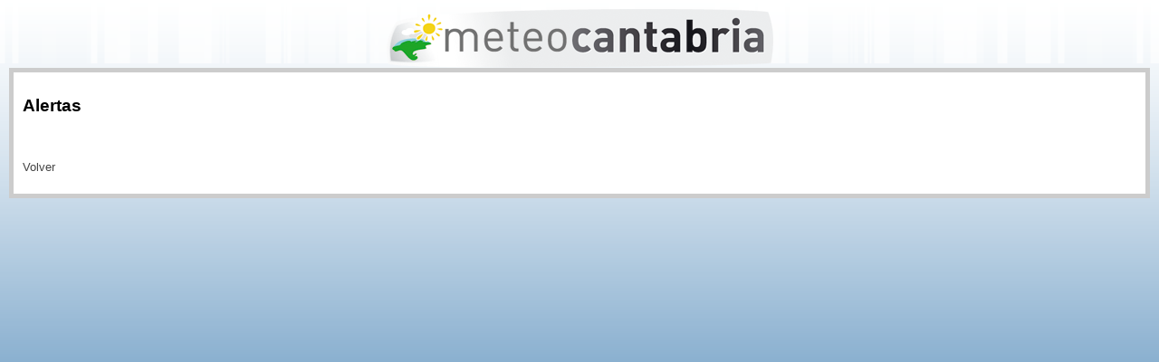

--- FILE ---
content_type: text/html;charset=UTF-8
request_url: https://www.meteocantabria.es/meteocantabria/movil/alertas;jsessionid=AC277E3E25E11E0FA46AEB67025B4B63
body_size: 948
content:
<?xml version="1.0" encoding="utf-8" ?>









  




<!DOCTYPE html PUBLIC "-//W3C//DTD XHTML 1.0 Transitional//EN" "http://www.w3.org/TR/xhtml1/DTD/xhtml1-transitional.dtd">
<html xmlns="http://www.w3.org/1999/xhtml" lang="es" xml:lang="es">
<head>
	<title>Meteocantabria.es | Alertas</title>
	<meta http-equiv="Content-Type" content="text/html; charset=utf-8" />
	<link rel="stylesheet" href="/meteocantabria/styles/movil.css" type="text/css" media="screen" />
	
<meta http-equiv="Content-Type" content="text/html; charset=UTF-8"/>


</head>
<body>
	<div id="header">
		<h1><a href="http://www.meteocantabria.es"><img src="/meteocantabria/images/logo.png" alt="Meteocantabria" /></a></h1>
	</div>
	<div id="content">
		
	<div>
		<h2>Alertas</h2>
	</div>
	
	<div>
		<p class="volver"><a href="/meteocantabria/movil/index;jsessionid=D2C414F4C3708D6F54807D4505186474">Volver</a></p>
	</div>

	</div>
</body>
</html>